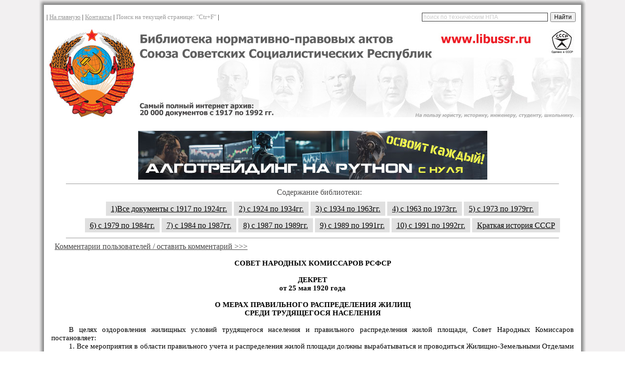

--- FILE ---
content_type: text/html; charset=cp1251
request_url: https://libussr.ru/doc_ussr/ussr_660.htm
body_size: 7133
content:
<html>

<head>
<meta http-equiv="Content-Language" content="ru">
<meta http-equiv="KEYWORDS" content="СССР, Ленин, Сталин, Хрущев, Горбачев, Черненко, Андропов, декрет, революция, советский, сср, библиотека, война, коммунизм, комсамол, пионер, ТЕХНИЧЕСКАЯ ЛИТЕРАТУРА, ЭЛЕКТРОННАЯ БИБЛИОТЕКА, Электронные книги, книги, журналы, БЕСПЛАТНО СКАЧАТЬ, ГОСТЫ, ГОСТ, ИНСТРУКЦИИ, ПРАВИЛА, НОРМЫ, КОДЕКСЫ, СТАНДАРТЫ, СТРОИТЕЛЬСТВО, ПРОЕКТИРОВАНИЕ, СМЕТЫ, ПУЭ, ПТЭ, РУКОВОДСТВА, РЕКОМЕНДАЦИИ, МЕТОДИЧЕСКИЕ УКАЗАНИЯ, РД, РУКОВОДЯЩИЕ ДОКУМЕНТЫ, СВОДЫ ПРАВИЛ, СТРОИТЕЛЬНАЯ БИБЛИОТЕКА"> 
<meta http-equiv="robots" content="СССР, Ленин, Сталин, Хрущев, Горбачев, Черненко, Андропов, декрет, революция, советский, сср, библиотека, война, коммунизм, комсамол, пионер, ТЕХНИЧЕСКАЯ ЛИТЕРАТУРА, ЭЛЕКТРОННАЯ БИБЛИОТЕКА, Электронные книги, книги, журналы, БЕСПЛАТНО СКАЧАТЬ, ГОСТЫ, ГОСТ, ИНСТРУКЦИИ, ПРАВИЛА, НОРМЫ, КОДЕКСЫ, СТАНДАРТЫ, СТРОИТЕЛЬСТВО, ПРОЕКТИРОВАНИЕ, СМЕТЫ, ПУЭ, ПТЭ, РУКОВОДСТВА, РЕКОМЕНДАЦИИ, МЕТОДИЧЕСКИЕ УКАЗАНИЯ, РД, РУКОВОДЯЩИЕ ДОКУМЕНТЫ, СВОДЫ ПРАВИЛ, СТРОИТЕЛЬНАЯ БИБЛИОТЕКА">

<meta http-equiv=Content-Type content="text/html; charset=windows-1251">


<title>Декрет СНК РСФСР от 25.05.1920</title>
<link rel="icon" href="/favicon.ico" type="image/x-icon">





<STYLE TYPE="text/css">
ul.css-menu-1 {
list-style: none
}

ul.css-menu-1 li {
display: inline
}

ul.css-menu-1 li a {
background: #e0e0e0;
color: #000000;
padding: 6px 10px 6px 10px
}

ul.css-menu-1 li a:hover {
padding: 6px 10px 6px 10px;
background: #474646;
color: #ffffff;
}

ul.css-menu-1 li a.selected {
background: #b51010;
color: #ffffff;
}

    .spx {
 	color: #999999;
    font-size: 12px;
}

<!--
 /* Font Definitions */
 @font-face
	{font-family:Calibri;
	panose-1:2 15 5 2 2 2 4 3 2 4;
	mso-font-charset:204;
	mso-generic-font-family:swiss;
	mso-font-pitch:variable;
	mso-font-signature:-520092929 1073786111 9 0 415 0;}
 /* Style Definitions */
 p.MsoNormal, li.MsoNormal, div.MsoNormal
	{mso-style-unhide:no;
	mso-style-qformat:yes;
	mso-style-parent:"";
	margin-top:0cm;
	margin-right:0cm;
	margin-bottom:10.0pt;
	margin-left:0cm;
	line-height:115%;
	mso-pagination:widow-orphan;
	font-size:11.0pt;
	font-family:"Calibri","sans-serif";
	mso-ascii-font-family:Calibri;
	mso-ascii-theme-font:minor-latin;
	mso-fareast-font-family:Calibri;
	mso-fareast-theme-font:minor-latin;
	mso-hansi-font-family:Calibri;
	mso-hansi-theme-font:minor-latin;
	mso-bidi-font-family:"Times New Roman";
	mso-bidi-theme-font:minor-bidi;
	mso-fareast-language:EN-US;}
p.ussrdoc, li.ussrdoc, div.ussrdoc
	{mso-style-name:ussrdoc;
	mso-style-priority:99;
	mso-style-unhide:no;
	mso-style-parent:"";
	margin:0cm;
	margin-bottom:.0001pt;
	mso-pagination:none;
	mso-layout-grid-align:none;
	text-autospace:none;
	font-size:10.0pt;
	font-family:"Courier New";
	mso-fareast-font-family:"Times New Roman";
	mso-fareast-theme-font:minor-fareast;}
p.ussrdoctitle, li.ussrdoctitle, div.ussrdoctitle
	{mso-style-name:ussrdoctitle;
	mso-style-priority:99;
	mso-style-unhide:no;
	mso-style-parent:"";
	margin:0cm;
	margin-bottom:.0001pt;
	mso-pagination:none;
	mso-layout-grid-align:none;
	text-autospace:none;
	font-size:11.0pt;
	font-family:"Calibri","sans-serif";
	mso-fareast-font-family:"Times New Roman";
	mso-fareast-theme-font:minor-fareast;
	font-weight:bold;}
span.GramE
	{mso-style-name:"";
	mso-gram-e:yes;}
.MsoChpDefault
	{mso-style-type:export-only;
	mso-default-props:yes;
	font-family:"Calibri","sans-serif";
	mso-ascii-font-family:Calibri;
	mso-ascii-theme-font:minor-latin;
	mso-fareast-font-family:Calibri;
	mso-fareast-theme-font:minor-latin;
	mso-hansi-font-family:Calibri;
	mso-hansi-theme-font:minor-latin;
	mso-bidi-font-family:"Times New Roman";
	mso-bidi-theme-font:minor-bidi;
	mso-fareast-language:EN-US;}
.MsoPapDefault
	{mso-style-type:export-only;
	margin-bottom:10.0pt;
	line-height:115%;}
@page WordSection1
	{size:595.3pt 841.9pt;
	margin:2.0cm 42.5pt 2.0cm 3.0cm;
	mso-header-margin:35.4pt;
	mso-footer-margin:35.4pt;
	mso-paper-source:0;}
div.WordSection1
	{page:WordSection1;}
-->

 /* Style Definitions */
 table.MsoNormalTable
	{mso-style-name:"Обычная таблица";
	mso-tstyle-rowband-size:0;
	mso-tstyle-colband-size:0;
	mso-style-noshow:yes;
	mso-style-priority:99;
	mso-style-parent:"";
	mso-padding-alt:0cm 5.4pt 0cm 5.4pt;
	mso-para-margin-top:0cm;
	mso-para-margin-right:0cm;
	mso-para-margin-bottom:10.0pt;
	mso-para-margin-left:0cm;
	line-height:115%;
	mso-pagination:widow-orphan;
	font-size:11.0pt;
	font-family:"Calibri","sans-serif";
	mso-ascii-font-family:Calibri;
	mso-ascii-theme-font:minor-latin;
	mso-hansi-font-family:Calibri;
	mso-hansi-theme-font:minor-latin;
	mso-bidi-font-family:"Times New Roman";
	mso-bidi-theme-font:minor-bidi;
	mso-fareast-language:EN-US;}
</style>

</head>


<body lang=RU style='tab-interval:35.4pt' topmargin="0" leftmargin="10" rightmargin="10" bottommargin="0" background="img/fon.jpg" marginwidth="0" marginheight="0" style='tab-interval:35.4pt'>

 <!-- блок шапка -->
    <noindex>
<div align="center">

<table border="0" width="1120"  cellspacing="0" cellpadding="0" background="img/gradienttenbig2.jpg">
	<tr><td height="10" background="img/gradienttentop.jpg"></td></tr>
	<tr><td align=center>
	<table border="0" width="1090"  cellspacing="0" cellpadding="0" height="50">
<tr><td valign=left width="70%">
<font face="Tahoma" size="2">| <a href="http://www.libussr.ru/">
<font color="#999999">На главную</font></a> | 
<a href="mailto:libussr@yandex.ru?subject=Обращение с сайта libussr.ru по следующему вопросу:">
<font color="#999999">Контакты</font></a> |  <font color="#999999">Поиск на текущей странице: "Ctr+F"</font> |  </font></td>

<td align=right width="30%">
<div class="ya-site-form ya-site-form_inited_no" data-bem="{&quot;action&quot;:&quot;https://yandex.ru/search/site/&quot;,&quot;arrow&quot;:false,&quot;bg&quot;:&quot;transparent&quot;,&quot;fontsize&quot;:12,&quot;fg&quot;:&quot;#000000&quot;,&quot;language&quot;:&quot;ru&quot;,&quot;logo&quot;:&quot;rb&quot;,&quot;publicname&quot;:&quot;Поиск по технической нормативке&quot;,&quot;suggest&quot;:true,&quot;target&quot;:&quot;_blank&quot;,&quot;tld&quot;:&quot;ru&quot;,&quot;type&quot;:2,&quot;usebigdictionary&quot;:true,&quot;searchid&quot;:3964472,&quot;input_fg&quot;:&quot;#000000&quot;,&quot;input_bg&quot;:&quot;#ffffff&quot;,&quot;input_fontStyle&quot;:&quot;normal&quot;,&quot;input_fontWeight&quot;:&quot;normal&quot;,&quot;input_placeholder&quot;:&quot;поиск по техническим НПА&quot;,&quot;input_placeholderColor&quot;:&quot;#cccccc&quot;,&quot;input_borderColor&quot;:&quot;#333333&quot;}"><form action="https://yandex.ru/search/site/" method="get" target="_blank" accept-charset="utf-8"><input type="hidden" name="searchid" value="3964472"/><input type="hidden" name="l10n" value="ru"/><input type="hidden" name="reqenc" value=""/><input type="search" name="text" value=""/><input type="submit" value="Найти"/></form></div><style type="text/css">.ya-page_js_yes .ya-site-form_inited_no { display: none; }</style><script type="text/javascript">(function(w,d,c){var s=d.createElement('script'),h=d.getElementsByTagName('script')[0],e=d.documentElement;if((' '+e.className+' ').indexOf(' ya-page_js_yes ')===-1){e.className+=' ya-page_js_yes';}s.type='text/javascript';s.async=true;s.charset='utf-8';s.src=(d.location.protocol==='https:'?'https:':'http:')+'//site.yandex.net/v2.0/js/all.js';h.parentNode.insertBefore(s,h);(w[c]||(w[c]=[])).push(function(){Ya.Site.Form.init()})})(window,document,'yandex_site_callbacks');</script>

</td></tr></table>
</td></tr>
	<tr><td align=center>
	<img border="0" src="img/logotop2.jpg" width="1100" height="190" usemap="#myMap">
	<map name="myMap">
<area href="http://www.libussr.ru/" shape="rect" coords="200,1,1100,70">
</map>
</td></tr>
		<tr><td align=center>

<!-- Yandex.RTB -->
<script>window.yaContextCb=window.yaContextCb||[]</script>
<script src="https://yandex.ru/ads/system/context.js" async></script>
<!-- Yandex.RTB R-A-105903-2 -->
<div id="yandex_rtb_R-A-105903-2"></div>
<script>window.yaContextCb.push(()=>{
  Ya.Context.AdvManager.render({
    renderTo: 'yandex_rtb_R-A-105903-2',
    blockId: 'R-A-105903-2'
  })
})</script>


</td></tr>
<tr><td align=center>
<br>
<div align = center><noindex>
<a href="https://алготрейдинг.рф">
<img border="0" src="/img/algotrading_c.jpg">
</a></noindex>
</div>

<hr width="90%" size="1"><font color="#474646">&nbsp;&nbsp;&nbsp;&nbsp;&nbsp;&nbsp;&nbsp;Содержание библиотеки:</font></div> 

<ul class="css-menu-1">
<li><a href="http://www.libussr.ru/index.htm">1)Все документы с 1917 по 1924гг.</a></li>
<li><a href="http://www.libussr.ru/infdoc2.htm">2) с 1924 по 1934гг.</a></li>
<li><a href="http://www.libussr.ru/infdoc3.htm">3) с 1934 по 1963гг.</a></li>
<li><a href="http://www.libussr.ru/infdoc4.htm" >4) с 1963 по 1973гг.</a></li>
<li><a href="http://www.libussr.ru/infdoc5.htm" >5) с 1973 по 1979гг.</a></li>
</ul>
<ul class="css-menu-1">
<li><a href="http://www.libussr.ru/infdoc6.htm">6) с 1979 по 1984гг.</a></li>
<li><a href="http://www.libussr.ru/infdoc7.htm">7) с 1984 по 1987гг.</a></li>
<li><a href="http://www.libussr.ru/infdoc8.htm" >8) с 1987 по 1989гг.</a></li>
<li><a href="http://www.libussr.ru/infdoc9.htm" >9) с 1989 по 1991гг.</a></li>
<li><a href="http://www.libussr.ru/infdoc10.htm">10) с 1991 по 1992гг.</a></li>
<li><a href="http://www.libussr.ru/history.htm">Краткая история СССР</a></li>
</ul>

<hr width="90%" size="1">
<div align=left>&nbsp;&nbsp;&nbsp;&nbsp;&nbsp;&nbsp;&nbsp;
<a href="#koment"><span lang="ru"><font color="#474646">Комментарии пользователей / оставить комментарий >>></font><span></a></div>

</td></tr>
<tr><td align=center>
</noindex>
<table border="0" width="1070"  cellspacing="0" cellpadding="0" height="50"><tr><td valign=center>
<!-- MAIN START -->


  <!-- конец блок шапка -->
  
  
<div class=WordSection1>

<p class=MsoNormal style='margin-bottom:0cm;margin-bottom:.0001pt;text-align:
justify;text-indent:27.0pt;line-height:normal;mso-outline-level:1;mso-layout-grid-align:
none;text-autospace:none'><span style='mso-ascii-font-family:Calibri;
mso-hansi-font-family:Calibri;mso-bidi-font-family:Calibri'><o:p>&nbsp;</o:p></span></p>

<p class=ussrdoctitle align=center style='text-align:center;mso-pagination:
widow-orphan'>СОВЕТ НАРОДНЫХ КОМИССАРОВ РСФСР</p>

<p class=ussrdoctitle align=center style='text-align:center;mso-pagination:
widow-orphan'><o:p>&nbsp;</o:p></p>

<p class=ussrdoctitle align=center style='text-align:center;mso-pagination:
widow-orphan'>ДЕКРЕТ</p>

<p class=ussrdoctitle align=center style='text-align:center;mso-pagination:
widow-orphan'>от 25 мая 1920 года</p>

<p class=ussrdoctitle align=center style='text-align:center;mso-pagination:
widow-orphan'><o:p>&nbsp;</o:p></p>

<p class=ussrdoctitle align=center style='text-align:center;mso-pagination:
widow-orphan'>О МЕРАХ ПРАВИЛЬНОГО РАСПРЕДЕЛЕНИЯ ЖИЛИЩ</p>

<p class=ussrdoctitle align=center style='text-align:center;mso-pagination:
widow-orphan'>СРЕДИ ТРУДЯЩЕГОСЯ НАСЕЛЕНИЯ</p>

<p class=MsoNormal style='margin-bottom:0cm;margin-bottom:.0001pt;text-align:
justify;text-indent:27.0pt;line-height:normal;mso-layout-grid-align:none;
text-autospace:none'><span style='mso-ascii-font-family:Calibri;mso-hansi-font-family:
Calibri;mso-bidi-font-family:Calibri'><o:p>&nbsp;</o:p></span></p>

<p class=MsoNormal style='margin-bottom:0cm;margin-bottom:.0001pt;text-align:
justify;text-indent:27.0pt;line-height:normal;mso-layout-grid-align:none;
text-autospace:none'><span style='mso-ascii-font-family:Calibri;mso-hansi-font-family:
Calibri;mso-bidi-font-family:Calibri'>В целях оздоровления жилищных условий
трудящегося населения и правильного распределения жилой площади, Совет Народных
Комиссаров постановляет:<o:p></o:p></span></p>

<p class=MsoNormal style='margin-bottom:0cm;margin-bottom:.0001pt;text-align:
justify;text-indent:27.0pt;line-height:normal;mso-layout-grid-align:none;
text-autospace:none'><span style='mso-ascii-font-family:Calibri;mso-hansi-font-family:
Calibri;mso-bidi-font-family:Calibri'>1. Все мероприятия в области правильного
учета и распределения жилой площади должны вырабатываться и проводиться Жилищно-Земельными
Отделами совместно с органами Жилищно-Санитарной Инспекции по заданиям местного
Исполнительного Комитета.<o:p></o:p></span></p>

<p class=MsoNormal style='margin-bottom:0cm;margin-bottom:.0001pt;text-align:
justify;text-indent:27.0pt;line-height:normal;mso-layout-grid-align:none;
text-autospace:none'><span style='mso-ascii-font-family:Calibri;mso-hansi-font-family:
Calibri;mso-bidi-font-family:Calibri'>2. Выселения граждан могут иметь место
только в случае особо острой общественной нужды в том, каждый раз по особому
мотивированному постановлению местного Исполнительного Комитета.<o:p></o:p></span></p>

<p class=MsoNormal style='margin-bottom:0cm;margin-bottom:.0001pt;text-align:
justify;text-indent:27.0pt;line-height:normal;mso-layout-grid-align:none;
text-autospace:none'><span style='mso-ascii-font-family:Calibri;mso-hansi-font-family:
Calibri;mso-bidi-font-family:Calibri'>В случае выселения граждан им должно быть
обеспечено здоровое жилище, соответствующее по размерам числу переселяемых по
установленной в данной местности норме, транспорт для перевозки мебели и
домашних вещей и достаточный для переселения срок.<o:p></o:p></span></p>

<p class=MsoNormal style='margin-bottom:0cm;margin-bottom:.0001pt;text-align:
justify;text-indent:27.0pt;line-height:normal;mso-layout-grid-align:none;
text-autospace:none'><span style='mso-ascii-font-family:Calibri;mso-hansi-font-family:
Calibri;mso-bidi-font-family:Calibri'>При каждом выселении запрашивается
заключение Жилищно-Санитарной Инспекции.<o:p></o:p></span></p>

<p class=MsoNormal style='margin-bottom:0cm;margin-bottom:.0001pt;text-align:
justify;text-indent:27.0pt;line-height:normal;mso-layout-grid-align:none;
text-autospace:none'><span style='mso-ascii-font-family:Calibri;mso-hansi-font-family:
Calibri;mso-bidi-font-family:Calibri'>3. Для правильного распределения жилой
площади в городах и поселках Жилищно-Земельные Отделы совместно с
Жилищно-Санитарной Инспекцией принимают меры к рационально и твердо
проведенному уплотнению жилищ и учреждений, не <span class=GramE>исключая</span>
и <span class=GramE>учреждений</span> военного ведомства, по освобождению жилых
помещений, занятых под нежилые надобности.<o:p></o:p></span></p>

<p class=MsoNormal style='margin-bottom:0cm;margin-bottom:.0001pt;text-align:
justify;text-indent:27.0pt;line-height:normal;mso-layout-grid-align:none;
text-autospace:none'><span style='mso-ascii-font-family:Calibri;mso-hansi-font-family:
Calibri;mso-bidi-font-family:Calibri'>4. Жилищно-Земельные Отделы совместно с
Жилищно-Санитарной Инспекцией устанавливают нормы жилой площади, приходящей на
одно лицо, на основах, указанных во &quot;Временных правилах устройства в
содержании жилых помещений&quot;, утвержденных Народным Комиссариатом
Здравоохранения 17 июля 1919 года.<o:p></o:p></span></p>

<p class=MsoNormal style='margin-bottom:0cm;margin-bottom:.0001pt;text-align:
justify;text-indent:27.0pt;line-height:normal;mso-layout-grid-align:none;
text-autospace:none'><span style='mso-ascii-font-family:Calibri;mso-hansi-font-family:
Calibri;mso-bidi-font-family:Calibri'>Нормы эти утверждаются местными Исполнительными
Комитетами.<o:p></o:p></span></p>

<p class=MsoNormal style='margin-bottom:0cm;margin-bottom:.0001pt;text-align:
justify;text-indent:27.0pt;line-height:normal;mso-layout-grid-align:none;
text-autospace:none'><span style='mso-ascii-font-family:Calibri;mso-hansi-font-family:
Calibri;mso-bidi-font-family:Calibri'>Примечание. При уплотнении наемные
комнаты, коридоры и <span class=GramE>другие</span> невыгодные для жилья
помещения в расчет не принимаются.<o:p></o:p></span></p>

<p class=MsoNormal style='margin-bottom:0cm;margin-bottom:.0001pt;text-align:
justify;text-indent:27.0pt;line-height:normal;mso-layout-grid-align:none;
text-autospace:none'><span style='mso-ascii-font-family:Calibri;mso-hansi-font-family:
Calibri;mso-bidi-font-family:Calibri'><o:p>&nbsp;</o:p></span></p>

<p class=MsoNormal style='margin-bottom:0cm;margin-bottom:.0001pt;text-align:
justify;text-indent:27.0pt;line-height:normal;mso-layout-grid-align:none;
text-autospace:none'><span style='mso-ascii-font-family:Calibri;mso-hansi-font-family:
Calibri;mso-bidi-font-family:Calibri'>5. При уплотнениях гражданам дается
двухнедельный срок для подыскания себе сожителей. В случае<span class=GramE>,</span>
если к этому сроку квартира не будет уплотнена в полной мере, Жилищно-Земельным
Отделам предоставляется право провести принудительное уплотнение.<o:p></o:p></span></p>

<p class=MsoNormal style='margin-bottom:0cm;margin-bottom:.0001pt;text-align:
justify;text-indent:27.0pt;line-height:normal;mso-layout-grid-align:none;
text-autospace:none'><span style='mso-ascii-font-family:Calibri;mso-hansi-font-family:
Calibri;mso-bidi-font-family:Calibri'>Примечание. В целях уплотнения
допускаются перемещения жителей из одной квартиры в другую.<o:p></o:p></span></p>

<p class=MsoNormal style='margin-bottom:0cm;margin-bottom:.0001pt;text-align:
justify;text-indent:27.0pt;line-height:normal;mso-layout-grid-align:none;
text-autospace:none'><span style='mso-ascii-font-family:Calibri;mso-hansi-font-family:
Calibri;mso-bidi-font-family:Calibri'><o:p>&nbsp;</o:p></span></p>

<p class=MsoNormal style='margin-bottom:0cm;margin-bottom:.0001pt;text-align:
justify;text-indent:27.0pt;line-height:normal;mso-layout-grid-align:none;
text-autospace:none'><span style='mso-ascii-font-family:Calibri;mso-hansi-font-family:
Calibri;mso-bidi-font-family:Calibri'>6. Правом на добавочную жилую площадь и
отдельную комнату пользуются по заключению Врачебно-Контрольного Бюро: а) лица,
страдающие болезнями, требующими изоляции: активный туберкулез, сифилис в
заразной стадии, психическое расстройство и т.п., б) психические больные,
содержимые на дому.<o:p></o:p></span></p>

<p class=MsoNormal style='margin-bottom:0cm;margin-bottom:.0001pt;text-align:
justify;text-indent:27.0pt;line-height:normal;mso-layout-grid-align:none;
text-autospace:none'><span style='mso-ascii-font-family:Calibri;mso-hansi-font-family:
Calibri;mso-bidi-font-family:Calibri'>7. Право на добавочное помещение
предоставляется отдельным лицам или категориям трудящихся, коим это необходимо
для профессиональной деятельности.<o:p></o:p></span></p>

<p class=MsoNormal style='margin-bottom:0cm;margin-bottom:.0001pt;text-align:
justify;text-indent:27.0pt;line-height:normal;mso-layout-grid-align:none;
text-autospace:none'><span style='mso-ascii-font-family:Calibri;mso-hansi-font-family:
Calibri;mso-bidi-font-family:Calibri'>Примечание. Категории лиц, пользующихся
этим правом, устанавливаются местным Исполнительным Комитетом по соглашению с
соответствующим Советом Профессиональных Союзов.<o:p></o:p></span></p>

<p class=MsoNormal style='margin-bottom:0cm;margin-bottom:.0001pt;text-align:
justify;text-indent:27.0pt;line-height:normal;mso-layout-grid-align:none;
text-autospace:none'><span style='mso-ascii-font-family:Calibri;mso-hansi-font-family:
Calibri;mso-bidi-font-family:Calibri'><o:p>&nbsp;</o:p></span></p>

<p class=MsoNormal style='margin-bottom:0cm;margin-bottom:.0001pt;text-align:
justify;text-indent:27.0pt;line-height:normal;mso-layout-grid-align:none;
text-autospace:none'><span style='mso-ascii-font-family:Calibri;mso-hansi-font-family:
Calibri;mso-bidi-font-family:Calibri'>8. В случае<span class=GramE>,</span>
если в помещении находится остро заразный больной, уплотнение может иметь место
лишь по выздоровлению больного и по прошествии соответствующего изоляционного
периода.<o:p></o:p></span></p>

<p class=MsoNormal style='margin-bottom:0cm;margin-bottom:.0001pt;text-align:
justify;text-indent:27.0pt;line-height:normal;mso-layout-grid-align:none;
text-autospace:none'><span style='mso-ascii-font-family:Calibri;mso-hansi-font-family:
Calibri;mso-bidi-font-family:Calibri'>9. Лица, содержащие свои жилища в грязном
антисанитарном состоянии, портящие его, своим поведением нарушающие внутренний
порядок, подвергаются в административном порядке по определению
Жилищно-Санитарной Инспекции и Жилищно-Земельных Отделов лишению свободы на
срок до 1 месяца или принудительным работам на срок до 3 месяцев.<o:p></o:p></span></p>

<p class=MsoNormal style='margin-bottom:0cm;margin-bottom:.0001pt;text-align:
justify;text-indent:27.0pt;line-height:normal;mso-layout-grid-align:none;
text-autospace:none'><span class=GramE><span style='mso-ascii-font-family:Calibri;
mso-hansi-font-family:Calibri;mso-bidi-font-family:Calibri'>Контроль за</span></span><span
style='mso-ascii-font-family:Calibri;mso-hansi-font-family:Calibri;mso-bidi-font-family:
Calibri'> осуществлением всего вышеизложенного возлагается на Жилищно-Земельные
Отделы, органы Жилищно-Санитарной Инспекции и Рабоче-Крестьянской Инспекции по
принадлежности.<o:p></o:p></span></p>

<p class=MsoNormal style='margin-bottom:0cm;margin-bottom:.0001pt;text-align:
justify;text-indent:27.0pt;line-height:normal;mso-layout-grid-align:none;
text-autospace:none'><span style='mso-ascii-font-family:Calibri;mso-hansi-font-family:
Calibri;mso-bidi-font-family:Calibri'><o:p>&nbsp;</o:p></span></p>

<p class=MsoNormal align=right style='margin-bottom:0cm;margin-bottom:.0001pt;
text-align:right;line-height:normal;mso-layout-grid-align:none;text-autospace:
none'><span style='mso-ascii-font-family:Calibri;mso-hansi-font-family:Calibri;
mso-bidi-font-family:Calibri'>Председатель<o:p></o:p></span></p>

<p class=MsoNormal align=right style='margin-bottom:0cm;margin-bottom:.0001pt;
text-align:right;line-height:normal;mso-layout-grid-align:none;text-autospace:
none'><span style='mso-ascii-font-family:Calibri;mso-hansi-font-family:Calibri;
mso-bidi-font-family:Calibri'>Совета Народных Комиссаров<o:p></o:p></span></p>

<p class=MsoNormal align=right style='margin-bottom:0cm;margin-bottom:.0001pt;
text-align:right;line-height:normal;mso-layout-grid-align:none;text-autospace:
none'><span style='mso-ascii-font-family:Calibri;mso-hansi-font-family:Calibri;
mso-bidi-font-family:Calibri'>В.УЛЬЯНОВ (ЛЕНИН)<o:p></o:p></span></p>

<p class=MsoNormal align=right style='margin-bottom:0cm;margin-bottom:.0001pt;
text-align:right;line-height:normal;mso-layout-grid-align:none;text-autospace:
none'><span style='mso-ascii-font-family:Calibri;mso-hansi-font-family:Calibri;
mso-bidi-font-family:Calibri'><o:p>&nbsp;</o:p></span></p>

<p class=MsoNormal align=right style='margin-bottom:0cm;margin-bottom:.0001pt;
text-align:right;line-height:normal;mso-layout-grid-align:none;text-autospace:
none'><span style='mso-ascii-font-family:Calibri;mso-hansi-font-family:Calibri;
mso-bidi-font-family:Calibri'>Управляющий Делами<o:p></o:p></span></p>

<p class=MsoNormal align=right style='margin-bottom:0cm;margin-bottom:.0001pt;
text-align:right;line-height:normal;mso-layout-grid-align:none;text-autospace:
none'><span style='mso-ascii-font-family:Calibri;mso-hansi-font-family:Calibri;
mso-bidi-font-family:Calibri'>Совета Народных Комиссаров<o:p></o:p></span></p>

<p class=MsoNormal align=right style='margin-bottom:0cm;margin-bottom:.0001pt;
text-align:right;line-height:normal;mso-layout-grid-align:none;text-autospace:
none'><span style='mso-ascii-font-family:Calibri;mso-hansi-font-family:Calibri;
mso-bidi-font-family:Calibri'>В.БОНЧ-БРУЕВИЧ<o:p></o:p></span></p>

<p class=MsoNormal align=right style='margin-bottom:0cm;margin-bottom:.0001pt;
text-align:right;line-height:normal;mso-layout-grid-align:none;text-autospace:
none'><span style='mso-ascii-font-family:Calibri;mso-hansi-font-family:Calibri;
mso-bidi-font-family:Calibri'><o:p>&nbsp;</o:p></span></p>

<p class=MsoNormal align=right style='margin-bottom:0cm;margin-bottom:.0001pt;
text-align:right;line-height:normal;mso-layout-grid-align:none;text-autospace:
none'><span style='mso-ascii-font-family:Calibri;mso-hansi-font-family:Calibri;
mso-bidi-font-family:Calibri'>Секретарь<o:p></o:p></span></p>

<p class=MsoNormal align=right style='margin-bottom:0cm;margin-bottom:.0001pt;
text-align:right;line-height:normal;mso-layout-grid-align:none;text-autospace:
none'><span style='mso-ascii-font-family:Calibri;mso-hansi-font-family:Calibri;
mso-bidi-font-family:Calibri'>Л.ФОТИЕВА<o:p></o:p></span></p>

<p class=MsoNormal style='margin-bottom:0cm;margin-bottom:.0001pt;text-align:
justify;text-indent:27.0pt;line-height:normal;mso-layout-grid-align:none;
text-autospace:none'><span style='mso-ascii-font-family:Calibri;mso-hansi-font-family:
Calibri;mso-bidi-font-family:Calibri'><o:p>&nbsp;</o:p></span></p>

<p class=MsoNormal><o:p>&nbsp;</o:p></p>

</div>

  <!-- блок футер -->
    <noindex>
	
<!-- Yandex.RTB R-A-105903-3 -->
<div id="yandex_rtb_R-A-105903-3"></div>
<script>window.yaContextCb.push(()=>{
  Ya.Context.AdvManager.render({
    renderTo: 'yandex_rtb_R-A-105903-3',
    blockId: 'R-A-105903-3'
  })
})</script>

<!-- MAIN END -->

<br><hr color="#999999" width="90%" size="1"><br>
<p><a name="koment"></a></p>
 <div id="disqus_thread"></div>
    <script type="text/javascript">
        /* * * CONFIGURATION VARIABLES: EDIT BEFORE PASTING INTO YOUR WEBPAGE * * */
        var disqus_shortname = 'libussr'; // required: replace example with your forum shortname

        /* * * DON'T EDIT BELOW THIS LINE * * */
        (function() {
            var dsq = document.createElement('script'); dsq.type = 'text/javascript'; dsq.async = true;
            dsq.src = '//' + disqus_shortname + '.disqus.com/embed.js';
            (document.getElementsByTagName('head')[0] || document.getElementsByTagName('body')[0]).appendChild(dsq);
        })();
    </script>
    <noscript>Please enable JavaScript to view the <a href="https://disqus.com/?ref_noscript">comments powered by Disqus.</a></noscript>
    

</td></tr></table>
<br><br></td></tr>
<tr><td height="10" background="img/gradienttenniz.jpg"></td></tr>
<tr><td height="200" background="img/fon.jpg" align=center valign=top><br>
<!-- knopki -->
<!--Openstat-->
<span id="openstat2196427"></span>
<script type="text/javascript">
var openstat = { counter: 2196427, image: 5043, next: openstat };
(function(d, t, p) {
var j = d.createElement(t); j.async = true; j.type = "text/javascript";
j.src = ("https:" == p ? "https:" : "http:") + "//openstat.net/cnt.js";
var s = d.getElementsByTagName(t)[0]; s.parentNode.insertBefore(j, s);
})(document, "script", document.location.protocol);
</script>
<!--/Openstat-->

<!--LiveInternet counter--><script type="text/javascript"><!--
document.write("<a href='http://www.liveinternet.ru/click' "+
"target=_blank><img src='//counter.yadro.ru/hit?t13.1;r"+
escape(document.referrer)+((typeof(screen)=="undefined")?"":
";s"+screen.width+"*"+screen.height+"*"+(screen.colorDepth?
screen.colorDepth:screen.pixelDepth))+";u"+escape(document.URL)+
";"+Math.random()+
"' alt='' title='LiveInternet: показано число просмотров за 24"+
" часа, посетителей за 24 часа и за сегодня' "+
"border='0' width='88' height='31'><\/a>")
//--></script><!--/LiveInternet-->


<a href="http://yandex.ru/cy?base=0&amp;host=www.libussr.ru"><img src="http://www.yandex.ru/cycounter?www.libussr.ru" width="88" height="31" alt="Яндекс цитирования" border="0" /></a>
</noindex>


<!-- knopkifin -->

<br><br>
<hr width="50%" size="1">
<br>
		<div class="spx">
<script type="text/javascript">
<!--
var _acic={dataProvider:10};(function(){var e=document.createElement("script");e.type="text/javascript";e.async=true;e.src="https://www.acint.net/aci.js";var t=document.getElementsByTagName("script")[0];t.parentNode.insertBefore(e,t)})()
//-->
</script></div>
<b><font color="#333333" size="3">Интернет архив законодательства СССР. Более 20000 нормативно-правовых актов.</font></b><br>
	<font size="1" color="#999999">СССР, Союз Советских Социалистических республик, Советская власть, законодательство СССР, Ленин, Сталин, Маленков, Хрущев, Брежнев, Андропов, Черненко, Горбачев, история СССР.</font><br><br>
<b><font size="2">© LibUSSR.RU, 2011 -
		2026		</font><br>
</td></tr></table>
</div>



  <!-- конец блок футер -->


</body>

</html>
